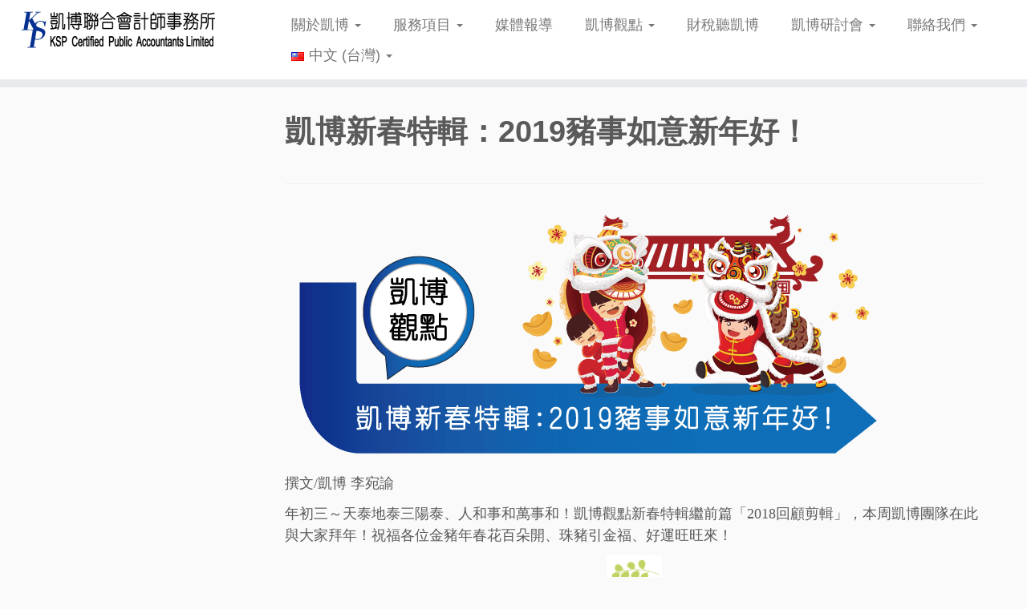

--- FILE ---
content_type: text/html; charset=UTF-8
request_url: https://www.kspcpa.com/%E5%87%B1%E5%8D%9A%E6%96%B0%E6%98%A5%E7%89%B9%E8%BC%AF%EF%BC%9A2019%E8%B1%AC%E4%BA%8B%E5%A6%82%E6%84%8F%E6%96%B0%E5%B9%B4%E5%A5%BD%EF%BC%81/
body_size: 84223
content:
<!DOCTYPE html>
<!--[if IE 7]>
<html class="ie ie7 no-js" lang="zh-TW">
<![endif]-->
<!--[if IE 8]>
<html class="ie ie8 no-js" lang="zh-TW">
<![endif]-->
<!--[if !(IE 7) | !(IE 8)  ]><!-->
<html class="no-js" lang="zh-TW">
<!--<![endif]-->
	<head>
		<meta charset="UTF-8" />
		<meta http-equiv="X-UA-Compatible" content="IE=EDGE" />
		<meta name="viewport" content="width=device-width, initial-scale=1.0" />
        <link rel="profile"  href="https://gmpg.org/xfn/11" />
		<link rel="pingback" href="https://www.kspcpa.com/xmlrpc.php" />
		<script>(function(html){html.className = html.className.replace(/\bno-js\b/,'js')})(document.documentElement);</script>
<meta name='robots' content='index, follow, max-image-preview:large, max-snippet:-1, max-video-preview:-1' />

	<!-- This site is optimized with the Yoast SEO plugin v18.4.1 - https://yoast.com/wordpress/plugins/seo/ -->
	<title>凱博新春特輯：2019豬事如意新年好！ - KSP凱博聯合會計師事務所-稅務、審計、專業顧問服務</title>
	<link rel="canonical" href="https://www.kspcpa.com/凱博新春特輯：2019豬事如意新年好！/" />
	<meta property="og:locale" content="zh_TW" />
	<meta property="og:type" content="article" />
	<meta property="og:title" content="凱博新春特輯：2019豬事如意新年好！ - KSP凱博聯合會計師事務所-稅務、審計、專業顧問服務" />
	<meta property="og:description" content="撰文/凱博 李宛諭 年初三～天泰地泰三陽泰、人和事和萬事和！凱博觀點新春特輯繼前篇「2018回顧剪輯」，本周凱 [&hellip;]" />
	<meta property="og:url" content="https://www.kspcpa.com/凱博新春特輯：2019豬事如意新年好！/" />
	<meta property="og:site_name" content="KSP凱博聯合會計師事務所-稅務、審計、專業顧問服務" />
	<meta property="article:publisher" content="https://www.facebook.com/kspcpa.com.tw" />
	<meta property="article:published_time" content="2019-02-01T10:26:05+00:00" />
	<meta property="article:modified_time" content="2020-06-20T07:33:08+00:00" />
	<meta property="og:image" content="https://www.kspcpa.com/wp-content/uploads/2019/02/jump-3039567_1920.jpg" />
	<meta property="og:image:width" content="1920" />
	<meta property="og:image:height" content="1280" />
	<meta property="og:image:type" content="image/jpeg" />
	<meta name="twitter:card" content="summary_large_image" />
	<meta name="twitter:label1" content="Written by" />
	<meta name="twitter:data1" content="KSPCPA" />
	<script type="application/ld+json" class="yoast-schema-graph">{"@context":"https://schema.org","@graph":[{"@type":"WebSite","@id":"https://www.kspcpa.com/#website","url":"https://www.kspcpa.com/","name":"KSP凱博聯合會計師事務所-稅務、審計、專業顧問服務","description":"","potentialAction":[{"@type":"SearchAction","target":{"@type":"EntryPoint","urlTemplate":"https://www.kspcpa.com/?s={search_term_string}"},"query-input":"required name=search_term_string"}],"inLanguage":"zh-TW"},{"@type":"ImageObject","@id":"https://www.kspcpa.com/%e5%87%b1%e5%8d%9a%e6%96%b0%e6%98%a5%e7%89%b9%e8%bc%af%ef%bc%9a2019%e8%b1%ac%e4%ba%8b%e5%a6%82%e6%84%8f%e6%96%b0%e5%b9%b4%e5%a5%bd%ef%bc%81/#primaryimage","inLanguage":"zh-TW","url":"https://www.kspcpa.com/wp-content/uploads/2019/02/jump-3039567_1920.jpg","contentUrl":"https://www.kspcpa.com/wp-content/uploads/2019/02/jump-3039567_1920.jpg","width":1920,"height":1280},{"@type":"WebPage","@id":"https://www.kspcpa.com/%e5%87%b1%e5%8d%9a%e6%96%b0%e6%98%a5%e7%89%b9%e8%bc%af%ef%bc%9a2019%e8%b1%ac%e4%ba%8b%e5%a6%82%e6%84%8f%e6%96%b0%e5%b9%b4%e5%a5%bd%ef%bc%81/#webpage","url":"https://www.kspcpa.com/%e5%87%b1%e5%8d%9a%e6%96%b0%e6%98%a5%e7%89%b9%e8%bc%af%ef%bc%9a2019%e8%b1%ac%e4%ba%8b%e5%a6%82%e6%84%8f%e6%96%b0%e5%b9%b4%e5%a5%bd%ef%bc%81/","name":"凱博新春特輯：2019豬事如意新年好！ - KSP凱博聯合會計師事務所-稅務、審計、專業顧問服務","isPartOf":{"@id":"https://www.kspcpa.com/#website"},"primaryImageOfPage":{"@id":"https://www.kspcpa.com/%e5%87%b1%e5%8d%9a%e6%96%b0%e6%98%a5%e7%89%b9%e8%bc%af%ef%bc%9a2019%e8%b1%ac%e4%ba%8b%e5%a6%82%e6%84%8f%e6%96%b0%e5%b9%b4%e5%a5%bd%ef%bc%81/#primaryimage"},"datePublished":"2019-02-01T10:26:05+00:00","dateModified":"2020-06-20T07:33:08+00:00","author":{"@id":"https://www.kspcpa.com/#/schema/person/4d08d47706a81f19e95c30a2ed9fc725"},"breadcrumb":{"@id":"https://www.kspcpa.com/%e5%87%b1%e5%8d%9a%e6%96%b0%e6%98%a5%e7%89%b9%e8%bc%af%ef%bc%9a2019%e8%b1%ac%e4%ba%8b%e5%a6%82%e6%84%8f%e6%96%b0%e5%b9%b4%e5%a5%bd%ef%bc%81/#breadcrumb"},"inLanguage":"zh-TW","potentialAction":[{"@type":"ReadAction","target":["https://www.kspcpa.com/%e5%87%b1%e5%8d%9a%e6%96%b0%e6%98%a5%e7%89%b9%e8%bc%af%ef%bc%9a2019%e8%b1%ac%e4%ba%8b%e5%a6%82%e6%84%8f%e6%96%b0%e5%b9%b4%e5%a5%bd%ef%bc%81/"]}]},{"@type":"BreadcrumbList","@id":"https://www.kspcpa.com/%e5%87%b1%e5%8d%9a%e6%96%b0%e6%98%a5%e7%89%b9%e8%bc%af%ef%bc%9a2019%e8%b1%ac%e4%ba%8b%e5%a6%82%e6%84%8f%e6%96%b0%e5%b9%b4%e5%a5%bd%ef%bc%81/#breadcrumb","itemListElement":[{"@type":"ListItem","position":1,"name":"首頁","item":"https://www.kspcpa.com/language/zh/"},{"@type":"ListItem","position":2,"name":"凱博新春特輯：2019豬事如意新年好！"}]},{"@type":"Person","@id":"https://www.kspcpa.com/#/schema/person/4d08d47706a81f19e95c30a2ed9fc725","name":"KSPCPA","image":{"@type":"ImageObject","@id":"https://www.kspcpa.com/#personlogo","inLanguage":"zh-TW","url":"https://secure.gravatar.com/avatar/4dce2f9498d76b14dece07f4938a7aba?s=96&d=mm&r=g","contentUrl":"https://secure.gravatar.com/avatar/4dce2f9498d76b14dece07f4938a7aba?s=96&d=mm&r=g","caption":"KSPCPA"},"url":"https://www.kspcpa.com/language/zh/author/randktw/"}]}</script>
	<!-- / Yoast SEO plugin. -->


<link rel='dns-prefetch' href='//www.googletagmanager.com' />
<link rel='dns-prefetch' href='//s.w.org' />
<link rel="alternate" type="application/rss+xml" title="訂閱《KSP凱博聯合會計師事務所-稅務、審計、專業顧問服務》&raquo; 資訊提供" href="https://www.kspcpa.com/language/zh/feed/" />
<link rel="alternate" type="application/rss+xml" title="訂閱《KSP凱博聯合會計師事務所-稅務、審計、專業顧問服務》&raquo; 留言的資訊提供" href="https://www.kspcpa.com/language/zh/comments/feed/" />
<link rel="alternate" type="application/rss+xml" title="訂閱《KSP凱博聯合會計師事務所-稅務、審計、專業顧問服務 》&raquo;〈凱博新春特輯：2019豬事如意新年好！〉留言的資訊提供" href="https://www.kspcpa.com/%e5%87%b1%e5%8d%9a%e6%96%b0%e6%98%a5%e7%89%b9%e8%bc%af%ef%bc%9a2019%e8%b1%ac%e4%ba%8b%e5%a6%82%e6%84%8f%e6%96%b0%e5%b9%b4%e5%a5%bd%ef%bc%81/feed/" />
<script type="text/javascript">
window._wpemojiSettings = {"baseUrl":"https:\/\/s.w.org\/images\/core\/emoji\/14.0.0\/72x72\/","ext":".png","svgUrl":"https:\/\/s.w.org\/images\/core\/emoji\/14.0.0\/svg\/","svgExt":".svg","source":{"concatemoji":"https:\/\/www.kspcpa.com\/wp-includes\/js\/wp-emoji-release.min.js?ver=6.0.11"}};
/*! This file is auto-generated */
!function(e,a,t){var n,r,o,i=a.createElement("canvas"),p=i.getContext&&i.getContext("2d");function s(e,t){var a=String.fromCharCode,e=(p.clearRect(0,0,i.width,i.height),p.fillText(a.apply(this,e),0,0),i.toDataURL());return p.clearRect(0,0,i.width,i.height),p.fillText(a.apply(this,t),0,0),e===i.toDataURL()}function c(e){var t=a.createElement("script");t.src=e,t.defer=t.type="text/javascript",a.getElementsByTagName("head")[0].appendChild(t)}for(o=Array("flag","emoji"),t.supports={everything:!0,everythingExceptFlag:!0},r=0;r<o.length;r++)t.supports[o[r]]=function(e){if(!p||!p.fillText)return!1;switch(p.textBaseline="top",p.font="600 32px Arial",e){case"flag":return s([127987,65039,8205,9895,65039],[127987,65039,8203,9895,65039])?!1:!s([55356,56826,55356,56819],[55356,56826,8203,55356,56819])&&!s([55356,57332,56128,56423,56128,56418,56128,56421,56128,56430,56128,56423,56128,56447],[55356,57332,8203,56128,56423,8203,56128,56418,8203,56128,56421,8203,56128,56430,8203,56128,56423,8203,56128,56447]);case"emoji":return!s([129777,127995,8205,129778,127999],[129777,127995,8203,129778,127999])}return!1}(o[r]),t.supports.everything=t.supports.everything&&t.supports[o[r]],"flag"!==o[r]&&(t.supports.everythingExceptFlag=t.supports.everythingExceptFlag&&t.supports[o[r]]);t.supports.everythingExceptFlag=t.supports.everythingExceptFlag&&!t.supports.flag,t.DOMReady=!1,t.readyCallback=function(){t.DOMReady=!0},t.supports.everything||(n=function(){t.readyCallback()},a.addEventListener?(a.addEventListener("DOMContentLoaded",n,!1),e.addEventListener("load",n,!1)):(e.attachEvent("onload",n),a.attachEvent("onreadystatechange",function(){"complete"===a.readyState&&t.readyCallback()})),(e=t.source||{}).concatemoji?c(e.concatemoji):e.wpemoji&&e.twemoji&&(c(e.twemoji),c(e.wpemoji)))}(window,document,window._wpemojiSettings);
</script>
<style type="text/css">
img.wp-smiley,
img.emoji {
	display: inline !important;
	border: none !important;
	box-shadow: none !important;
	height: 1em !important;
	width: 1em !important;
	margin: 0 0.07em !important;
	vertical-align: -0.1em !important;
	background: none !important;
	padding: 0 !important;
}
</style>
	<link rel='stylesheet' id='wp-block-library-css'  href='https://www.kspcpa.com/wp-includes/css/dist/block-library/style.min.css?ver=6.0.11' type='text/css' media='all' />
<style id='global-styles-inline-css' type='text/css'>
body{--wp--preset--color--black: #000000;--wp--preset--color--cyan-bluish-gray: #abb8c3;--wp--preset--color--white: #ffffff;--wp--preset--color--pale-pink: #f78da7;--wp--preset--color--vivid-red: #cf2e2e;--wp--preset--color--luminous-vivid-orange: #ff6900;--wp--preset--color--luminous-vivid-amber: #fcb900;--wp--preset--color--light-green-cyan: #7bdcb5;--wp--preset--color--vivid-green-cyan: #00d084;--wp--preset--color--pale-cyan-blue: #8ed1fc;--wp--preset--color--vivid-cyan-blue: #0693e3;--wp--preset--color--vivid-purple: #9b51e0;--wp--preset--gradient--vivid-cyan-blue-to-vivid-purple: linear-gradient(135deg,rgba(6,147,227,1) 0%,rgb(155,81,224) 100%);--wp--preset--gradient--light-green-cyan-to-vivid-green-cyan: linear-gradient(135deg,rgb(122,220,180) 0%,rgb(0,208,130) 100%);--wp--preset--gradient--luminous-vivid-amber-to-luminous-vivid-orange: linear-gradient(135deg,rgba(252,185,0,1) 0%,rgba(255,105,0,1) 100%);--wp--preset--gradient--luminous-vivid-orange-to-vivid-red: linear-gradient(135deg,rgba(255,105,0,1) 0%,rgb(207,46,46) 100%);--wp--preset--gradient--very-light-gray-to-cyan-bluish-gray: linear-gradient(135deg,rgb(238,238,238) 0%,rgb(169,184,195) 100%);--wp--preset--gradient--cool-to-warm-spectrum: linear-gradient(135deg,rgb(74,234,220) 0%,rgb(151,120,209) 20%,rgb(207,42,186) 40%,rgb(238,44,130) 60%,rgb(251,105,98) 80%,rgb(254,248,76) 100%);--wp--preset--gradient--blush-light-purple: linear-gradient(135deg,rgb(255,206,236) 0%,rgb(152,150,240) 100%);--wp--preset--gradient--blush-bordeaux: linear-gradient(135deg,rgb(254,205,165) 0%,rgb(254,45,45) 50%,rgb(107,0,62) 100%);--wp--preset--gradient--luminous-dusk: linear-gradient(135deg,rgb(255,203,112) 0%,rgb(199,81,192) 50%,rgb(65,88,208) 100%);--wp--preset--gradient--pale-ocean: linear-gradient(135deg,rgb(255,245,203) 0%,rgb(182,227,212) 50%,rgb(51,167,181) 100%);--wp--preset--gradient--electric-grass: linear-gradient(135deg,rgb(202,248,128) 0%,rgb(113,206,126) 100%);--wp--preset--gradient--midnight: linear-gradient(135deg,rgb(2,3,129) 0%,rgb(40,116,252) 100%);--wp--preset--duotone--dark-grayscale: url('#wp-duotone-dark-grayscale');--wp--preset--duotone--grayscale: url('#wp-duotone-grayscale');--wp--preset--duotone--purple-yellow: url('#wp-duotone-purple-yellow');--wp--preset--duotone--blue-red: url('#wp-duotone-blue-red');--wp--preset--duotone--midnight: url('#wp-duotone-midnight');--wp--preset--duotone--magenta-yellow: url('#wp-duotone-magenta-yellow');--wp--preset--duotone--purple-green: url('#wp-duotone-purple-green');--wp--preset--duotone--blue-orange: url('#wp-duotone-blue-orange');--wp--preset--font-size--small: 13px;--wp--preset--font-size--medium: 20px;--wp--preset--font-size--large: 36px;--wp--preset--font-size--x-large: 42px;}.has-black-color{color: var(--wp--preset--color--black) !important;}.has-cyan-bluish-gray-color{color: var(--wp--preset--color--cyan-bluish-gray) !important;}.has-white-color{color: var(--wp--preset--color--white) !important;}.has-pale-pink-color{color: var(--wp--preset--color--pale-pink) !important;}.has-vivid-red-color{color: var(--wp--preset--color--vivid-red) !important;}.has-luminous-vivid-orange-color{color: var(--wp--preset--color--luminous-vivid-orange) !important;}.has-luminous-vivid-amber-color{color: var(--wp--preset--color--luminous-vivid-amber) !important;}.has-light-green-cyan-color{color: var(--wp--preset--color--light-green-cyan) !important;}.has-vivid-green-cyan-color{color: var(--wp--preset--color--vivid-green-cyan) !important;}.has-pale-cyan-blue-color{color: var(--wp--preset--color--pale-cyan-blue) !important;}.has-vivid-cyan-blue-color{color: var(--wp--preset--color--vivid-cyan-blue) !important;}.has-vivid-purple-color{color: var(--wp--preset--color--vivid-purple) !important;}.has-black-background-color{background-color: var(--wp--preset--color--black) !important;}.has-cyan-bluish-gray-background-color{background-color: var(--wp--preset--color--cyan-bluish-gray) !important;}.has-white-background-color{background-color: var(--wp--preset--color--white) !important;}.has-pale-pink-background-color{background-color: var(--wp--preset--color--pale-pink) !important;}.has-vivid-red-background-color{background-color: var(--wp--preset--color--vivid-red) !important;}.has-luminous-vivid-orange-background-color{background-color: var(--wp--preset--color--luminous-vivid-orange) !important;}.has-luminous-vivid-amber-background-color{background-color: var(--wp--preset--color--luminous-vivid-amber) !important;}.has-light-green-cyan-background-color{background-color: var(--wp--preset--color--light-green-cyan) !important;}.has-vivid-green-cyan-background-color{background-color: var(--wp--preset--color--vivid-green-cyan) !important;}.has-pale-cyan-blue-background-color{background-color: var(--wp--preset--color--pale-cyan-blue) !important;}.has-vivid-cyan-blue-background-color{background-color: var(--wp--preset--color--vivid-cyan-blue) !important;}.has-vivid-purple-background-color{background-color: var(--wp--preset--color--vivid-purple) !important;}.has-black-border-color{border-color: var(--wp--preset--color--black) !important;}.has-cyan-bluish-gray-border-color{border-color: var(--wp--preset--color--cyan-bluish-gray) !important;}.has-white-border-color{border-color: var(--wp--preset--color--white) !important;}.has-pale-pink-border-color{border-color: var(--wp--preset--color--pale-pink) !important;}.has-vivid-red-border-color{border-color: var(--wp--preset--color--vivid-red) !important;}.has-luminous-vivid-orange-border-color{border-color: var(--wp--preset--color--luminous-vivid-orange) !important;}.has-luminous-vivid-amber-border-color{border-color: var(--wp--preset--color--luminous-vivid-amber) !important;}.has-light-green-cyan-border-color{border-color: var(--wp--preset--color--light-green-cyan) !important;}.has-vivid-green-cyan-border-color{border-color: var(--wp--preset--color--vivid-green-cyan) !important;}.has-pale-cyan-blue-border-color{border-color: var(--wp--preset--color--pale-cyan-blue) !important;}.has-vivid-cyan-blue-border-color{border-color: var(--wp--preset--color--vivid-cyan-blue) !important;}.has-vivid-purple-border-color{border-color: var(--wp--preset--color--vivid-purple) !important;}.has-vivid-cyan-blue-to-vivid-purple-gradient-background{background: var(--wp--preset--gradient--vivid-cyan-blue-to-vivid-purple) !important;}.has-light-green-cyan-to-vivid-green-cyan-gradient-background{background: var(--wp--preset--gradient--light-green-cyan-to-vivid-green-cyan) !important;}.has-luminous-vivid-amber-to-luminous-vivid-orange-gradient-background{background: var(--wp--preset--gradient--luminous-vivid-amber-to-luminous-vivid-orange) !important;}.has-luminous-vivid-orange-to-vivid-red-gradient-background{background: var(--wp--preset--gradient--luminous-vivid-orange-to-vivid-red) !important;}.has-very-light-gray-to-cyan-bluish-gray-gradient-background{background: var(--wp--preset--gradient--very-light-gray-to-cyan-bluish-gray) !important;}.has-cool-to-warm-spectrum-gradient-background{background: var(--wp--preset--gradient--cool-to-warm-spectrum) !important;}.has-blush-light-purple-gradient-background{background: var(--wp--preset--gradient--blush-light-purple) !important;}.has-blush-bordeaux-gradient-background{background: var(--wp--preset--gradient--blush-bordeaux) !important;}.has-luminous-dusk-gradient-background{background: var(--wp--preset--gradient--luminous-dusk) !important;}.has-pale-ocean-gradient-background{background: var(--wp--preset--gradient--pale-ocean) !important;}.has-electric-grass-gradient-background{background: var(--wp--preset--gradient--electric-grass) !important;}.has-midnight-gradient-background{background: var(--wp--preset--gradient--midnight) !important;}.has-small-font-size{font-size: var(--wp--preset--font-size--small) !important;}.has-medium-font-size{font-size: var(--wp--preset--font-size--medium) !important;}.has-large-font-size{font-size: var(--wp--preset--font-size--large) !important;}.has-x-large-font-size{font-size: var(--wp--preset--font-size--x-large) !important;}
</style>
<link rel='stylesheet' id='dashicons-css'  href='https://www.kspcpa.com/wp-includes/css/dashicons.min.css?ver=6.0.11' type='text/css' media='all' />
<link rel='stylesheet' id='admin-bar-css'  href='https://www.kspcpa.com/wp-includes/css/admin-bar.min.css?ver=6.0.11' type='text/css' media='all' />
<style id='admin-bar-inline-css' type='text/css'>

    /* Hide CanvasJS credits for P404 charts specifically */
    #p404RedirectChart .canvasjs-chart-credit {
        display: none !important;
    }
    
    #p404RedirectChart canvas {
        border-radius: 6px;
    }

    .p404-redirect-adminbar-weekly-title {
        font-weight: bold;
        font-size: 14px;
        color: #fff;
        margin-bottom: 6px;
    }

    #wpadminbar #wp-admin-bar-p404_free_top_button .ab-icon:before {
        content: "\f103";
        color: #dc3545;
        top: 3px;
    }
    
    #wp-admin-bar-p404_free_top_button .ab-item {
        min-width: 80px !important;
        padding: 0px !important;
    }
    
    /* Ensure proper positioning and z-index for P404 dropdown */
    .p404-redirect-adminbar-dropdown-wrap { 
        min-width: 0; 
        padding: 0;
        position: static !important;
    }
    
    #wpadminbar #wp-admin-bar-p404_free_top_button_dropdown {
        position: static !important;
    }
    
    #wpadminbar #wp-admin-bar-p404_free_top_button_dropdown .ab-item {
        padding: 0 !important;
        margin: 0 !important;
    }
    
    .p404-redirect-dropdown-container {
        min-width: 340px;
        padding: 18px 18px 12px 18px;
        background: #23282d !important;
        color: #fff;
        border-radius: 12px;
        box-shadow: 0 8px 32px rgba(0,0,0,0.25);
        margin-top: 10px;
        position: relative !important;
        z-index: 999999 !important;
        display: block !important;
        border: 1px solid #444;
    }
    
    /* Ensure P404 dropdown appears on hover */
    #wpadminbar #wp-admin-bar-p404_free_top_button .p404-redirect-dropdown-container { 
        display: none !important;
    }
    
    #wpadminbar #wp-admin-bar-p404_free_top_button:hover .p404-redirect-dropdown-container { 
        display: block !important;
    }
    
    #wpadminbar #wp-admin-bar-p404_free_top_button:hover #wp-admin-bar-p404_free_top_button_dropdown .p404-redirect-dropdown-container {
        display: block !important;
    }
    
    .p404-redirect-card {
        background: #2c3338;
        border-radius: 8px;
        padding: 18px 18px 12px 18px;
        box-shadow: 0 2px 8px rgba(0,0,0,0.07);
        display: flex;
        flex-direction: column;
        align-items: flex-start;
        border: 1px solid #444;
    }
    
    .p404-redirect-btn {
        display: inline-block;
        background: #dc3545;
        color: #fff !important;
        font-weight: bold;
        padding: 5px 22px;
        border-radius: 8px;
        text-decoration: none;
        font-size: 17px;
        transition: background 0.2s, box-shadow 0.2s;
        margin-top: 8px;
        box-shadow: 0 2px 8px rgba(220,53,69,0.15);
        text-align: center;
        line-height: 1.6;
    }
    
    .p404-redirect-btn:hover {
        background: #c82333;
        color: #fff !important;
        box-shadow: 0 4px 16px rgba(220,53,69,0.25);
    }
    
    /* Prevent conflicts with other admin bar dropdowns */
    #wpadminbar .ab-top-menu > li:hover > .ab-item,
    #wpadminbar .ab-top-menu > li.hover > .ab-item {
        z-index: auto;
    }
    
    #wpadminbar #wp-admin-bar-p404_free_top_button:hover > .ab-item {
        z-index: 999998 !important;
    }
    
</style>
<link rel='stylesheet' id='cfblbcss-css'  href='https://www.kspcpa.com/wp-content/plugins/cardoza-facebook-like-box/cardozafacebook.css?ver=6.0.11' type='text/css' media='all' />
<link rel='stylesheet' id='contact-form-7-css'  href='https://www.kspcpa.com/wp-content/plugins/contact-form-7/includes/css/styles.css?ver=5.5.6' type='text/css' media='all' />
<link rel='stylesheet' id='customizr-fa-css'  href='https://www.kspcpa.com/wp-content/themes/customizr/assets/shared/fonts/fa/css/fontawesome-all.min.css?ver=4.4.24' type='text/css' media='all' />
<link rel='stylesheet' id='customizr-common-css'  href='https://www.kspcpa.com/wp-content/themes/customizr/inc/assets/css/tc_common.min.css?ver=4.4.24' type='text/css' media='all' />
<link rel='stylesheet' id='customizr-skin-css'  href='https://www.kspcpa.com/wp-content/themes/customizr/inc/assets/css/grey.min.css?ver=4.4.24' type='text/css' media='all' />
<style id='customizr-skin-inline-css' type='text/css'>

            body,.navbar .nav>li>a {
              font-size : 18px;
              line-height : 1.6em;
            }
table { border-collapse: separate; }
                           body table { border-collapse: collapse; }
                          
.social-links .social-icon:before { content: none } 
header.tc-header {border-top: none;}

.tc-no-sticky-header .tc-header, .tc-sticky-header .tc-header {
  					z-index:300
  				}

          .comments-link .tc-comment-bubble {
            color: #0057db;
            border: 2px solid #0057db;
          }
          .comments-link .tc-comment-bubble:before {
            border-color: #0057db;
          }
        
.tc-slider-loader-wrapper{ display:none }
html.js .tc-slider-loader-wrapper { display: block }.no-csstransforms3d .tc-slider-loader-wrapper .tc-img-gif-loader {
                                                background: url('https://www.kspcpa.com/wp-content/themes/customizr/assets/front/img/slider-loader.gif') no-repeat center center;
                                         }.tc-slider-loader-wrapper .tc-css-loader > div { border-color:#5A5A5A; }

      .carousel .czr-item {
        line-height: 750px;
        min-height:750px;
        max-height:750px;
      }
      .tc-slider-loader-wrapper {
        line-height: 750px;
        height:750px;
      }
      .carousel .tc-slider-controls {
        line-height: 750px;
        max-height:750px;
      }

        @media (max-width: 1200px) {
          .carousel .czr-item {
            line-height: 577.5px;
            max-height:577.5px;
            min-height:577.5px;
          }
          .czr-item .carousel-caption {
            max-height: 502.5px;
            overflow: hidden;
          }
          .carousel .tc-slider-loader-wrapper {
            line-height: 577.5px;
            height:577.5px;
          }
        }

        @media (max-width: 979px) {
          .carousel .czr-item {
            line-height: 463.5px;
            max-height:463.5px;
            min-height:463.5px;
          }
          .czr-item .carousel-caption {
            max-height: 388.5px;
            overflow: hidden;
          }
          .carousel .tc-slider-loader-wrapper {
            line-height: 463.5px;
            height:463.5px;
          }
        }

        @media (max-width: 480px) {
          .carousel .czr-item {
            line-height: 285px;
            max-height:285px;
            min-height:285px;
          }
          .czr-item .carousel-caption {
            max-height: 210px;
            overflow: hidden;
          }
          .carousel .tc-slider-loader-wrapper {
            line-height: 285px;
            height:285px;
          }
        }

        @media (max-width: 320px) {
          .carousel .czr-item {
            line-height: 210px;
            max-height:210px;
            min-height:210px;
          }
          .czr-item .carousel-caption {
            max-height: 135px;
            overflow: hidden;
          }
          .carousel .tc-slider-loader-wrapper {
            line-height: 210px;
            height:210px;
          }
        }

#tc-push-footer { display: none; visibility: hidden; }
         .tc-sticky-footer #tc-push-footer.sticky-footer-enabled { display: block; }
        

</style>
<link rel='stylesheet' id='customizr-style-css'  href='https://www.kspcpa.com/wp-content/themes/customizr/style.css?ver=4.4.24' type='text/css' media='all' />
<link rel='stylesheet' id='fancyboxcss-css'  href='https://www.kspcpa.com/wp-content/themes/customizr/assets/front/js/libs/fancybox/jquery.fancybox-1.3.4.min.css?ver=6.0.11' type='text/css' media='all' />
<script type='text/javascript' src='https://www.kspcpa.com/wp-includes/js/jquery/jquery.min.js?ver=3.6.0' id='jquery-core-js'></script>
<script type='text/javascript' src='https://www.kspcpa.com/wp-includes/js/jquery/jquery-migrate.min.js?ver=3.3.2' id='jquery-migrate-js'></script>
<script type='text/javascript' src='https://www.kspcpa.com/wp-content/plugins/cardoza-facebook-like-box/cardozafacebook.js?ver=6.0.11' id='cfblbjs-js'></script>
<script type='text/javascript' src='https://www.kspcpa.com/wp-content/themes/customizr/assets/front/js/libs/modernizr.min.js?ver=4.4.24' id='modernizr-js'></script>
<script type='text/javascript' src='https://www.kspcpa.com/wp-content/themes/customizr/assets/front/js/libs/fancybox/jquery.fancybox-1.3.4.min.js?ver=4.4.24' id='tc-fancybox-js'></script>
<script type='text/javascript' src='https://www.kspcpa.com/wp-includes/js/underscore.min.js?ver=1.13.3' id='underscore-js'></script>
<script type='text/javascript' id='tc-scripts-js-extra'>
/* <![CDATA[ */
var TCParams = {"_disabled":[],"FancyBoxState":"1","FancyBoxAutoscale":"1","SliderName":"","SliderDelay":"","SliderHover":"1","centerSliderImg":"","SmoothScroll":{"Enabled":true,"Options":{"touchpadSupport":false}},"anchorSmoothScroll":"easeOutExpo","anchorSmoothScrollExclude":{"simple":["[class*=edd]",".tc-carousel-control",".carousel-control","[data-toggle=\"modal\"]","[data-toggle=\"dropdown\"]","[data-toggle=\"tooltip\"]","[data-toggle=\"popover\"]","[data-toggle=\"collapse\"]","[data-toggle=\"tab\"]","[data-toggle=\"pill\"]","[class*=upme]","[class*=um-]"],"deep":{"classes":[],"ids":[]}},"ReorderBlocks":"1","centerAllImg":"","HasComments":"","LeftSidebarClass":".span3.left.tc-sidebar","RightSidebarClass":".span3.right.tc-sidebar","LoadModernizr":"1","stickyCustomOffset":{"_initial":0,"_scrolling":0,"options":{"_static":true,"_element":""}},"stickyHeader":"1","dropdowntoViewport":"","timerOnScrollAllBrowsers":"1","extLinksStyle":"","extLinksTargetExt":"1","extLinksSkipSelectors":{"classes":["btn","button"],"ids":[]},"dropcapEnabled":"","dropcapWhere":{"post":"","page":""},"dropcapMinWords":"50","dropcapSkipSelectors":{"tags":["IMG","IFRAME","H1","H2","H3","H4","H5","H6","BLOCKQUOTE","UL","OL"],"classes":["btn","tc-placeholder-wrap"],"id":[]},"imgSmartLoadEnabled":"","imgSmartLoadOpts":{"parentSelectors":[".article-container",".__before_main_wrapper",".widget-front"],"opts":{"excludeImg":[".tc-holder-img"]}},"imgSmartLoadsForSliders":"","goldenRatio":"1.618","gridGoldenRatioLimit":"400","isSecondMenuEnabled":"","secondMenuRespSet":"display-in-header","isParallaxOn":"1","parallaxRatio":"0.55","pluginCompats":[],"adminAjaxUrl":"https:\/\/www.kspcpa.com\/wp-admin\/admin-ajax.php","ajaxUrl":"https:\/\/www.kspcpa.com\/language\/zh\/?czrajax=1","frontNonce":{"id":"CZRFrontNonce","handle":"007f24410b"},"isDevMode":"","isModernStyle":"","i18n":{"Permanently dismiss":"Permanently dismiss"},"version":"4.4.24","frontNotifications":{"styleSwitcher":{"enabled":false,"content":"","dismissAction":"dismiss_style_switcher_note_front","ajaxUrl":"https:\/\/www.kspcpa.com\/wp-admin\/admin-ajax.php"}}};
/* ]]> */
</script>
<script type='text/javascript' src='https://www.kspcpa.com/wp-content/themes/customizr/inc/assets/js/tc-scripts.min.js?ver=4.4.24' id='tc-scripts-js'></script>

<!-- Google tag (gtag.js) snippet added by Site Kit -->
<!-- Google Analytics snippet added by Site Kit -->
<script type='text/javascript' src='https://www.googletagmanager.com/gtag/js?id=GT-MR8GZXG' id='google_gtagjs-js' async></script>
<script type='text/javascript' id='google_gtagjs-js-after'>
window.dataLayer = window.dataLayer || [];function gtag(){dataLayer.push(arguments);}
gtag("set","linker",{"domains":["www.kspcpa.com"]});
gtag("js", new Date());
gtag("set", "developer_id.dZTNiMT", true);
gtag("config", "GT-MR8GZXG");
</script>
<link rel="https://api.w.org/" href="https://www.kspcpa.com/wp-json/" /><link rel="alternate" type="application/json" href="https://www.kspcpa.com/wp-json/wp/v2/posts/4523" /><link rel="EditURI" type="application/rsd+xml" title="RSD" href="https://www.kspcpa.com/xmlrpc.php?rsd" />
<link rel="wlwmanifest" type="application/wlwmanifest+xml" href="https://www.kspcpa.com/wp-includes/wlwmanifest.xml" /> 
<meta name="generator" content="WordPress 6.0.11" />
<link rel='shortlink' href='https://www.kspcpa.com/?p=4523' />
<link rel="alternate" type="application/json+oembed" href="https://www.kspcpa.com/wp-json/oembed/1.0/embed?url=https%3A%2F%2Fwww.kspcpa.com%2F%25e5%2587%25b1%25e5%258d%259a%25e6%2596%25b0%25e6%2598%25a5%25e7%2589%25b9%25e8%25bc%25af%25ef%25bc%259a2019%25e8%25b1%25ac%25e4%25ba%258b%25e5%25a6%2582%25e6%2584%258f%25e6%2596%25b0%25e5%25b9%25b4%25e5%25a5%25bd%25ef%25bc%2581%2F" />
<link rel="alternate" type="text/xml+oembed" href="https://www.kspcpa.com/wp-json/oembed/1.0/embed?url=https%3A%2F%2Fwww.kspcpa.com%2F%25e5%2587%25b1%25e5%258d%259a%25e6%2596%25b0%25e6%2598%25a5%25e7%2589%25b9%25e8%25bc%25af%25ef%25bc%259a2019%25e8%25b1%25ac%25e4%25ba%258b%25e5%25a6%2582%25e6%2584%258f%25e6%2596%25b0%25e5%25b9%25b4%25e5%25a5%25bd%25ef%25bc%2581%2F&#038;format=xml" />
<meta name="generator" content="Site Kit by Google 1.170.0" /><!-- Markup (JSON-LD) structured in schema.org ver.4.8.1 START -->
<script type="application/ld+json">
{
    "@context": "https://schema.org",
    "@type": "BreadcrumbList",
    "itemListElement": [
        {
            "@type": "ListItem",
            "position": 1,
            "item": {
                "@id": "https://www.kspcpa.com",
                "name": "首頁"
            }
        },
        {
            "@type": "ListItem",
            "position": 2,
            "item": {
                "@id": "https://www.kspcpa.com/category/%e5%87%b1%e5%8d%9a%e8%a7%80%e9%bb%9e/",
                "name": "凱博觀點"
            }
        },
        {
            "@type": "ListItem",
            "position": 3,
            "item": {
                "@id": "https://www.kspcpa.com/%E5%87%B1%E5%8D%9A%E6%96%B0%E6%98%A5%E7%89%B9%E8%BC%AF%EF%BC%9A2019%E8%B1%AC%E4%BA%8B%E5%A6%82%E6%84%8F%E6%96%B0%E5%B9%B4%E5%A5%BD%EF%BC%81/",
                "name": "凱博新春特輯：2019豬事如意新年好！"
            }
        }
    ]
}
</script>
<script type="application/ld+json">
{
    "@context": "https://schema.org",
    "@type": "LocalBusiness",
    "name": "凱博聯合會計師事務所",
    "image": "https://www.kspcpa.com/?cat=126&amp;lang=zh",
    "url": "https://www.kspcpa.com",
    "telephone": "+886-2-2772-3111",
    "address": {
        "@type": "PostalAddress",
        "streetAddress": "忠孝東路4段142號5樓之5",
        "addressLocality": "台北市大安區",
        "postalCode": "106429",
        "addressCountry": "TW"
    },
    "priceRange": "$$$"
}
</script>
<script type="application/ld+json">
{
    "@context": "https://schema.org",
    "@type": "Article",
    "mainEntityOfPage": {
        "@type": "WebPage",
        "@id": "https://www.kspcpa.com/%e5%87%b1%e5%8d%9a%e6%96%b0%e6%98%a5%e7%89%b9%e8%bc%af%ef%bc%9a2019%e8%b1%ac%e4%ba%8b%e5%a6%82%e6%84%8f%e6%96%b0%e5%b9%b4%e5%a5%bd%ef%bc%81/"
    },
    "headline": "凱博新春特輯：2019豬事如意新年好！",
    "datePublished": "2019-02-01T18:26:05+0800",
    "dateModified": "2020-06-20T15:33:08+0800",
    "author": {
        "@type": "Person",
        "name": "KSPCPA"
    },
    "description": "                            撰文/凱博 李宛諭                年初三～天泰地泰三陽泰、人和事和萬事和！凱博觀點新春特輯繼前篇「2018回顧剪輯」，本周凱博團隊在此與大家拜年！祝",
    "image": {
        "@type": "ImageObject",
        "url": "https://www.kspcpa.com/wp-content/uploads/2019/02/jump-3039567_1920.jpg",
        "width": 1920,
        "height": 1280
    }
}
</script>
<!-- Markup (JSON-LD) structured in schema.org END -->
<meta name="google-site-verification" content="nJ57DcQ1ukzu5AebOqiXcXDpSwMtv2xYdMUNwOg3h3g"><link rel="icon" href="https://www.kspcpa.com/wp-content/uploads/2017/12/cropped-KSPLOGO-150x150.jpg" sizes="32x32" />
<link rel="icon" href="https://www.kspcpa.com/wp-content/uploads/2017/12/cropped-KSPLOGO-300x300.jpg" sizes="192x192" />
<link rel="apple-touch-icon" href="https://www.kspcpa.com/wp-content/uploads/2017/12/cropped-KSPLOGO-300x300.jpg" />
<meta name="msapplication-TileImage" content="https://www.kspcpa.com/wp-content/uploads/2017/12/cropped-KSPLOGO-300x300.jpg" />
		<style type="text/css" id="wp-custom-css">
			/*
function custum_fontfamily($initArray){
   $initArray['font_formats'] = "微軟正黑;微软雅黑='微软雅黑';宋体='宋体';黑体='黑体';仿宋='仿宋';楷体='楷体';隶书='隶书';幼圆='幼圆';";
   return $initArray;
}
add_filter('tiny_mce_before_init', 'custum_fontfamily');

Use this field to test small chunks of CSS code. For important CSS customizations, it is recommended to modify the style.css file of a child theme.
http//codex.wordpress.org/Child_Themes

*/		</style>
			</head>
	
	<body class="post-template-default single single-post postid-4523 single-format-standard wp-embed-responsive tc-fade-hover-links tc-l-sidebar skin-grey customizr-4-4-24 tc-sticky-header sticky-disabled tc-transparent-on-scroll no-navbar tc-regular-menu elementor-default elementor-kit-13019 tc-sticky-footer" >
    <svg xmlns="http://www.w3.org/2000/svg" viewBox="0 0 0 0" width="0" height="0" focusable="false" role="none" style="visibility: hidden; position: absolute; left: -9999px; overflow: hidden;" ><defs><filter id="wp-duotone-dark-grayscale"><feColorMatrix color-interpolation-filters="sRGB" type="matrix" values=" .299 .587 .114 0 0 .299 .587 .114 0 0 .299 .587 .114 0 0 .299 .587 .114 0 0 " /><feComponentTransfer color-interpolation-filters="sRGB" ><feFuncR type="table" tableValues="0 0.49803921568627" /><feFuncG type="table" tableValues="0 0.49803921568627" /><feFuncB type="table" tableValues="0 0.49803921568627" /><feFuncA type="table" tableValues="1 1" /></feComponentTransfer><feComposite in2="SourceGraphic" operator="in" /></filter></defs></svg><svg xmlns="http://www.w3.org/2000/svg" viewBox="0 0 0 0" width="0" height="0" focusable="false" role="none" style="visibility: hidden; position: absolute; left: -9999px; overflow: hidden;" ><defs><filter id="wp-duotone-grayscale"><feColorMatrix color-interpolation-filters="sRGB" type="matrix" values=" .299 .587 .114 0 0 .299 .587 .114 0 0 .299 .587 .114 0 0 .299 .587 .114 0 0 " /><feComponentTransfer color-interpolation-filters="sRGB" ><feFuncR type="table" tableValues="0 1" /><feFuncG type="table" tableValues="0 1" /><feFuncB type="table" tableValues="0 1" /><feFuncA type="table" tableValues="1 1" /></feComponentTransfer><feComposite in2="SourceGraphic" operator="in" /></filter></defs></svg><svg xmlns="http://www.w3.org/2000/svg" viewBox="0 0 0 0" width="0" height="0" focusable="false" role="none" style="visibility: hidden; position: absolute; left: -9999px; overflow: hidden;" ><defs><filter id="wp-duotone-purple-yellow"><feColorMatrix color-interpolation-filters="sRGB" type="matrix" values=" .299 .587 .114 0 0 .299 .587 .114 0 0 .299 .587 .114 0 0 .299 .587 .114 0 0 " /><feComponentTransfer color-interpolation-filters="sRGB" ><feFuncR type="table" tableValues="0.54901960784314 0.98823529411765" /><feFuncG type="table" tableValues="0 1" /><feFuncB type="table" tableValues="0.71764705882353 0.25490196078431" /><feFuncA type="table" tableValues="1 1" /></feComponentTransfer><feComposite in2="SourceGraphic" operator="in" /></filter></defs></svg><svg xmlns="http://www.w3.org/2000/svg" viewBox="0 0 0 0" width="0" height="0" focusable="false" role="none" style="visibility: hidden; position: absolute; left: -9999px; overflow: hidden;" ><defs><filter id="wp-duotone-blue-red"><feColorMatrix color-interpolation-filters="sRGB" type="matrix" values=" .299 .587 .114 0 0 .299 .587 .114 0 0 .299 .587 .114 0 0 .299 .587 .114 0 0 " /><feComponentTransfer color-interpolation-filters="sRGB" ><feFuncR type="table" tableValues="0 1" /><feFuncG type="table" tableValues="0 0.27843137254902" /><feFuncB type="table" tableValues="0.5921568627451 0.27843137254902" /><feFuncA type="table" tableValues="1 1" /></feComponentTransfer><feComposite in2="SourceGraphic" operator="in" /></filter></defs></svg><svg xmlns="http://www.w3.org/2000/svg" viewBox="0 0 0 0" width="0" height="0" focusable="false" role="none" style="visibility: hidden; position: absolute; left: -9999px; overflow: hidden;" ><defs><filter id="wp-duotone-midnight"><feColorMatrix color-interpolation-filters="sRGB" type="matrix" values=" .299 .587 .114 0 0 .299 .587 .114 0 0 .299 .587 .114 0 0 .299 .587 .114 0 0 " /><feComponentTransfer color-interpolation-filters="sRGB" ><feFuncR type="table" tableValues="0 0" /><feFuncG type="table" tableValues="0 0.64705882352941" /><feFuncB type="table" tableValues="0 1" /><feFuncA type="table" tableValues="1 1" /></feComponentTransfer><feComposite in2="SourceGraphic" operator="in" /></filter></defs></svg><svg xmlns="http://www.w3.org/2000/svg" viewBox="0 0 0 0" width="0" height="0" focusable="false" role="none" style="visibility: hidden; position: absolute; left: -9999px; overflow: hidden;" ><defs><filter id="wp-duotone-magenta-yellow"><feColorMatrix color-interpolation-filters="sRGB" type="matrix" values=" .299 .587 .114 0 0 .299 .587 .114 0 0 .299 .587 .114 0 0 .299 .587 .114 0 0 " /><feComponentTransfer color-interpolation-filters="sRGB" ><feFuncR type="table" tableValues="0.78039215686275 1" /><feFuncG type="table" tableValues="0 0.94901960784314" /><feFuncB type="table" tableValues="0.35294117647059 0.47058823529412" /><feFuncA type="table" tableValues="1 1" /></feComponentTransfer><feComposite in2="SourceGraphic" operator="in" /></filter></defs></svg><svg xmlns="http://www.w3.org/2000/svg" viewBox="0 0 0 0" width="0" height="0" focusable="false" role="none" style="visibility: hidden; position: absolute; left: -9999px; overflow: hidden;" ><defs><filter id="wp-duotone-purple-green"><feColorMatrix color-interpolation-filters="sRGB" type="matrix" values=" .299 .587 .114 0 0 .299 .587 .114 0 0 .299 .587 .114 0 0 .299 .587 .114 0 0 " /><feComponentTransfer color-interpolation-filters="sRGB" ><feFuncR type="table" tableValues="0.65098039215686 0.40392156862745" /><feFuncG type="table" tableValues="0 1" /><feFuncB type="table" tableValues="0.44705882352941 0.4" /><feFuncA type="table" tableValues="1 1" /></feComponentTransfer><feComposite in2="SourceGraphic" operator="in" /></filter></defs></svg><svg xmlns="http://www.w3.org/2000/svg" viewBox="0 0 0 0" width="0" height="0" focusable="false" role="none" style="visibility: hidden; position: absolute; left: -9999px; overflow: hidden;" ><defs><filter id="wp-duotone-blue-orange"><feColorMatrix color-interpolation-filters="sRGB" type="matrix" values=" .299 .587 .114 0 0 .299 .587 .114 0 0 .299 .587 .114 0 0 .299 .587 .114 0 0 " /><feComponentTransfer color-interpolation-filters="sRGB" ><feFuncR type="table" tableValues="0.098039215686275 1" /><feFuncG type="table" tableValues="0 0.66274509803922" /><feFuncB type="table" tableValues="0.84705882352941 0.41960784313725" /><feFuncA type="table" tableValues="1 1" /></feComponentTransfer><feComposite in2="SourceGraphic" operator="in" /></filter></defs></svg>        <a class="screen-reader-text skip-link" href="#content">Skip to content</a>
        
    <div id="tc-page-wrap" class="">

  		
  	   	<header class="tc-header clearfix row-fluid tc-tagline-off tc-title-logo-on  tc-shrink-off tc-menu-on logo-left tc-second-menu-display-in-header-when-mobile">
  			
        <div class="brand span3 pull-left">
        <a class="site-logo" href="https://www.kspcpa.com/language/zh/" aria-label="KSP凱博聯合會計師事務所-稅務、審計、專業顧問服務 | "><img src="https://www.kspcpa.com/wp-content/uploads/2019/02/cropped-ai.png" alt="Back Home" width="500" height="106" style="max-width:250px;max-height:100px"  class=" attachment-4492"/></a>        </div> <!-- brand span3 -->

              	<div class="navbar-wrapper clearfix span9 tc-submenu-move tc-open-on-hover pull-menu-right">
        	<div class="navbar resp">
          		<div class="navbar-inner" role="navigation">
            		<div class="row-fluid">
              		<div class="nav-collapse collapse tc-hover-menu-wrapper"><div class="menu-menu1-container"><ul id="menu-menu1-2" class="nav tc-hover-menu"><li class="menu-item menu-item-type-post_type menu-item-object-page menu-item-has-children dropdown menu-item-723"><a href="https://www.kspcpa.com/%e9%97%9c%e6%96%bc%e5%87%b1%e5%8d%9a/">關於凱博 <strong class="caret"></strong></a>
<ul class="dropdown-menu">
	<li class="menu-item menu-item-type-post_type menu-item-object-page menu-item-2354"><a href="https://www.kspcpa.com/ksp%e5%87%b1%e5%8d%9a%e8%81%af%e5%90%88%e6%9c%83%e8%a8%88%e5%b8%ab%e4%ba%8b%e5%8b%99%e6%89%80/">公司簡介</a></li>
	<li class="menu-item menu-item-type-post_type menu-item-object-page menu-item-2353"><a href="https://www.kspcpa.com/%e5%87%b1%e5%8d%9a%e6%9c%83%e8%a8%88%e5%b8%ab/">凱博團隊</a></li>
	<li class="menu-item menu-item-type-post_type menu-item-object-page menu-item-11758"><a href="https://www.kspcpa.com/%e5%87%b1%e5%8d%9a%e5%8f%b0%e5%8c%97%e8%be%a6%e5%85%ac%e5%ae%a4%e5%96%ac%e9%81%b7%e9%80%9a%e7%9f%a5/">凱博台北辦公室喬遷通知</a></li>
	<li class="menu-item menu-item-type-post_type menu-item-object-page menu-item-22695"><a href="https://www.kspcpa.com/%e5%87%b1%e5%8d%9a%e6%a1%83%e5%9c%92%e8%be%a6%e5%85%ac%e5%ae%a4%e5%96%ac%e9%81%b7%e9%80%9a%e7%9f%a5/">凱博桃園辦公室喬遷通知</a></li>
</ul>
</li>
<li class="menu-item menu-item-type-post_type menu-item-object-page menu-item-has-children dropdown menu-item-721"><a href="https://www.kspcpa.com/%e6%9c%8d%e5%8b%99%e9%a0%85%e7%9b%ae/">服務項目 <strong class="caret"></strong></a>
<ul class="dropdown-menu">
	<li class="menu-item menu-item-type-post_type menu-item-object-page menu-item-6932"><a href="https://www.kspcpa.com/%e5%af%a9%e8%a8%88%e6%9c%8d%e5%8b%99/">審計服務</a></li>
	<li class="menu-item menu-item-type-post_type menu-item-object-page menu-item-12277"><a href="https://www.kspcpa.com/%e8%a8%98%e5%b8%b3%e6%9c%8d%e5%8b%99/">帳務及薪資服務</a></li>
	<li class="menu-item menu-item-type-post_type menu-item-object-page menu-item-7352"><a href="https://www.kspcpa.com/%e5%a4%a7%e9%99%b8%ef%bd%81%e8%82%a1%e4%b8%8a%e5%b8%82%e3%80%81%e5%8f%b0%e7%81%a3%e4%b8%8a%e5%b8%82%e8%bc%94%e5%b0%8e/">大陸Ａ股上市 Ι 台灣上市輔導</a></li>
	<li class="menu-item menu-item-type-post_type menu-item-object-page menu-item-7071"><a href="https://www.kspcpa.com/%e8%b2%a1%e5%8b%99%e7%a8%85%e5%8b%99%e8%ab%ae%e8%a9%a2%e8%a6%8f%e5%8a%83%e6%9c%8d%e5%8b%99/">財務稅務諮詢規劃服務</a></li>
	<li class="menu-item menu-item-type-post_type menu-item-object-page menu-item-7070"><a href="https://www.kspcpa.com/%e9%a0%85%e7%9b%ae%e9%a1%a7%e5%95%8f%e6%9c%8d%e5%8b%99/">項目顧問服務</a></li>
	<li class="menu-item menu-item-type-post_type menu-item-object-page menu-item-6961"><a href="https://www.kspcpa.com/%e5%a4%96%e8%b3%87%e3%80%81%e9%99%b8%e8%b3%87%e4%be%86%e5%8f%b0%e6%8a%95%e8%b3%87%e6%9c%8d%e5%8b%99/">外資 Ι 陸資來台投資服務</a></li>
	<li class="menu-item menu-item-type-post_type menu-item-object-page menu-item-has-children dropdown-submenu menu-item-6960"><a href="https://www.kspcpa.com/%e5%8f%b0%e5%95%86%e8%b5%b4%e5%a4%a7%e9%99%b8%e3%80%81%e6%97%a5%e6%9c%ac%e3%80%81%e8%b6%8a%e5%8d%97%e6%8a%95%e8%b3%87%e6%9c%8d%e5%8b%99/">台商赴大陸 Ι 日本 Ι 越南投資服務</a>
<ul class="dropdown-menu">
		<li class="menu-item menu-item-type-post_type menu-item-object-page menu-item-2345"><a href="https://www.kspcpa.com/%e6%97%a5%e6%9c%ac%e5%85%ac%e5%8f%b8%e8%a8%ad%e7%ab%8b%e8%ab%ae%e8%a9%a2/">日本公司設立諮詢</a></li>
		<li class="menu-item menu-item-type-post_type menu-item-object-page menu-item-9234"><a href="https://www.kspcpa.com/%e8%b6%8a%e5%8d%97%e5%85%ac%e5%8f%b8%e8%a8%ad%e7%ab%8b%e8%ab%ae%e8%a9%a2/">越南公司設立諮詢</a></li>
	</ul>
</li>
	<li class="menu-item menu-item-type-post_type menu-item-object-page menu-item-6970"><a href="https://www.kspcpa.com/%e5%a2%83%e5%a4%96%e5%85%ac%e5%8f%b8%e5%92%8c%e5%a2%83%e5%a4%96%e5%9f%ba%e9%87%91%e7%99%bb%e8%a8%98%e6%9c%8d%e5%8b%99/">境外公司 Ι 境外基金登記服務</a></li>
	<li class="menu-item menu-item-type-post_type menu-item-object-page menu-item-6969"><a href="https://www.kspcpa.com/%e5%a2%83%e5%a4%96%e5%85%ac%e5%8f%b8%e7%a7%98%e6%9b%b8%e6%9c%8d%e5%8b%99/">境外公司秘書服務</a></li>
	<li class="menu-item menu-item-type-post_type menu-item-object-page menu-item-13979"><a href="https://www.kspcpa.com/%e5%ae%b6%e6%97%8f%e5%82%b3%e6%89%bf%ef%bd%9c%e5%ae%b6%e6%97%8f%e8%be%a6%e5%85%ac%e5%ae%a4/">家族傳承 Ι 家族辦公室</a></li>
	<li class="menu-item menu-item-type-post_type menu-item-object-page menu-item-6973"><a href="https://www.kspcpa.com/%e5%85%b6%e4%bb%96%e5%b0%88%e6%a1%88%e6%9c%8d%e5%8b%99/">其他專案服務</a></li>
</ul>
</li>
<li class="menu-item menu-item-type-taxonomy menu-item-object-category menu-item-341"><a href="https://www.kspcpa.com/category/%e5%aa%92%e9%ab%94%e5%b0%88%e8%a8%aa/">媒體報導</a></li>
<li class="menu-item menu-item-type-taxonomy menu-item-object-category current-post-ancestor current-menu-parent current-post-parent menu-item-has-children dropdown menu-item-2555"><a href="https://www.kspcpa.com/category/%e5%87%b1%e5%8d%9a%e8%a7%80%e9%bb%9e/">凱博觀點 <strong class="caret"></strong></a>
<ul class="dropdown-menu">
	<li class="menu-item menu-item-type-taxonomy menu-item-object-category menu-item-12190"><a href="https://www.kspcpa.com/category/%e5%87%b1%e5%8d%9a%e8%a7%80%e9%bb%9e/%e5%9c%9f%e5%9c%b0%e5%bb%a0%e6%88%bf%e8%b2%b7%e8%b3%a3/">土地廠房買賣</a></li>
	<li class="menu-item menu-item-type-taxonomy menu-item-object-category menu-item-12192"><a href="https://www.kspcpa.com/category/%e5%87%b1%e5%8d%9a%e8%a7%80%e9%bb%9e/%e5%ae%b6%e6%97%8f%e5%82%b3%e6%89%bf/">家族傳承</a></li>
	<li class="menu-item menu-item-type-taxonomy menu-item-object-category menu-item-12189"><a href="https://www.kspcpa.com/category/%e5%87%b1%e5%8d%9a%e8%a7%80%e9%bb%9e/%e5%85%a9%e5%b2%b8%e5%8f%b0%e5%95%86/">兩岸台商</a></li>
	<li class="menu-item menu-item-type-taxonomy menu-item-object-category menu-item-12191"><a href="https://www.kspcpa.com/category/%e5%87%b1%e5%8d%9a%e8%a7%80%e9%bb%9e/%e5%a2%83%e5%a4%96%e5%85%ac%e5%8f%b8-%e5%87%b1%e5%8d%9a%e8%a7%80%e9%bb%9e/">境外公司</a></li>
	<li class="menu-item menu-item-type-taxonomy menu-item-object-category menu-item-12195"><a href="https://www.kspcpa.com/category/%e5%87%b1%e5%8d%9a%e8%a7%80%e9%bb%9e/%e7%b6%93%e6%bf%9f%e5%af%a6%e8%b3%aa/">經濟實質</a></li>
	<li class="menu-item menu-item-type-taxonomy menu-item-object-category menu-item-12194"><a href="https://www.kspcpa.com/category/%e5%87%b1%e5%8d%9a%e8%a7%80%e9%bb%9e/%e7%a8%85%e5%8b%99%e8%a6%8f%e5%8a%83/">稅務規劃</a></li>
	<li class="menu-item menu-item-type-taxonomy menu-item-object-category menu-item-12196"><a href="https://www.kspcpa.com/category/%e5%87%b1%e5%8d%9a%e8%a7%80%e9%bb%9e/%e8%b6%8a%e5%8d%97%e6%8a%95%e8%b3%87/">越南投資</a></li>
	<li class="menu-item menu-item-type-taxonomy menu-item-object-category menu-item-12193"><a href="https://www.kspcpa.com/category/%e5%87%b1%e5%8d%9a%e8%a7%80%e9%bb%9e/%e6%97%a5%e6%9c%ac%e6%8a%95%e8%b3%87/">日本投資</a></li>
	<li class="menu-item menu-item-type-taxonomy menu-item-object-category menu-item-13070"><a href="https://www.kspcpa.com/category/%e5%87%b1%e5%8d%9a%e8%a7%80%e9%bb%9e/%e7%be%8e%e5%9c%8b%e7%a8%85%e5%8b%99/">美國稅務</a></li>
	<li class="menu-item menu-item-type-taxonomy menu-item-object-category menu-item-17571"><a href="https://www.kspcpa.com/category/%e5%87%b1%e5%8d%9a%e8%a7%80%e9%bb%9e/esg%e6%b0%b8%e7%ba%8c%e7%99%bc%e5%b1%95/">ESG永續企業</a></li>
	<li class="menu-item menu-item-type-taxonomy menu-item-object-category menu-item-12188"><a href="https://www.kspcpa.com/category/%e5%87%b1%e5%8d%9a%e8%a7%80%e9%bb%9e/%e4%bc%81%e6%a5%ad%e7%96%ab%e5%be%8c%e5%b0%88%e5%8d%80/">企業疫後專區</a></li>
</ul>
</li>
<li class="menu-item menu-item-type-post_type menu-item-object-page menu-item-6596"><a href="https://www.kspcpa.com/%e8%b2%a1%e7%a8%85%e8%81%bd%e5%87%b1%e5%8d%9a-podcast/">財稅聽凱博</a></li>
<li class="menu-item menu-item-type-taxonomy menu-item-object-category menu-item-has-children dropdown menu-item-2386"><a href="https://www.kspcpa.com/category/%e5%87%b1%e5%8d%9a%e7%a0%94%e8%a8%8e%e6%9c%83/">凱博研討會 <strong class="caret"></strong></a>
<ul class="dropdown-menu">
	<li class="menu-item menu-item-type-taxonomy menu-item-object-category menu-item-2387"><a href="https://www.kspcpa.com/category/%e5%87%b1%e5%8d%9a%e7%a0%94%e8%a8%8e%e6%9c%83/%e7%a0%94%e8%a8%8e%e6%9c%83%e8%aa%b2%e7%a8%8b/">研討會課程</a></li>
	<li class="menu-item menu-item-type-taxonomy menu-item-object-category menu-item-2388"><a href="https://www.kspcpa.com/category/%e5%87%b1%e5%8d%9a%e7%a0%94%e8%a8%8e%e6%9c%83/%e6%b4%bb%e5%8b%95%e5%a0%b1%e5%b0%8e/">活動報導</a></li>
</ul>
</li>
<li class="menu-item menu-item-type-post_type menu-item-object-page menu-item-has-children dropdown menu-item-2335"><a href="https://www.kspcpa.com/%e8%81%af%e7%b5%a1%e6%88%91%e5%80%91/">聯絡我們 <strong class="caret"></strong></a>
<ul class="dropdown-menu">
	<li class="menu-item menu-item-type-post_type menu-item-object-page menu-item-2334"><a href="https://www.kspcpa.com/%e5%8f%b0%e7%81%a3%e7%b8%bd%e5%85%ac%e5%8f%b8/">凱博聯合會計師事務所</a></li>
	<li class="menu-item menu-item-type-post_type menu-item-object-page menu-item-2338"><a href="https://www.kspcpa.com/%e5%a4%a7%e9%99%b8%e5%8f%8a%e6%b5%b7%e5%a4%96%e8%be%a6%e5%85%ac%e5%ae%a4/">凱博財務顧問股份有限公司</a></li>
	<li class="menu-item menu-item-type-post_type menu-item-object-page menu-item-2342"><a href="https://www.kspcpa.com/%e5%ae%a2%e6%9c%8d%e4%bf%a1%e7%ae%b1/">聯絡我們</a></li>
</ul>
</li>
<li class="pll-parent-menu-item menu-item menu-item-type-custom menu-item-object-custom menu-item-has-children dropdown menu-item-6730"><a href="#pll_switcher"><img src="[data-uri]" alt="中文 (台灣)" width="16" height="11" style="width: 16px; height: 11px;" /><span style="margin-left:0.3em;">中文 (台灣)</span> <strong class="caret"></strong></a>
<ul class="dropdown-menu">
	<li class="lang-item lang-item-772 lang-item-ja no-translation lang-item-first menu-item menu-item-type-custom menu-item-object-custom menu-item-6730-ja"><a href="https://www.kspcpa.com/language/ja/" hreflang="ja" lang="ja"><img src="[data-uri]" alt="日本語" width="16" height="11" style="width: 16px; height: 11px;" /><span style="margin-left:0.3em;">日本語</span></a></li>
	<li class="lang-item lang-item-572 lang-item-en no-translation menu-item menu-item-type-custom menu-item-object-custom menu-item-6730-en"><a href="https://www.kspcpa.com/language/en/" hreflang="en-US" lang="en-US"><img src="[data-uri]" alt="English" width="16" height="11" style="width: 16px; height: 11px;" /><span style="margin-left:0.3em;">English</span></a></li>
	<li class="lang-item lang-item-22 lang-item-zh current-lang menu-item menu-item-type-custom menu-item-object-custom menu-item-6730-zh"><a href="https://www.kspcpa.com/%e5%87%b1%e5%8d%9a%e6%96%b0%e6%98%a5%e7%89%b9%e8%bc%af%ef%bc%9a2019%e8%b1%ac%e4%ba%8b%e5%a6%82%e6%84%8f%e6%96%b0%e5%b9%b4%e5%a5%bd%ef%bc%81/" hreflang="zh-TW" lang="zh-TW"><img src="[data-uri]" alt="中文 (台灣)" width="16" height="11" style="width: 16px; height: 11px;" /><span style="margin-left:0.3em;">中文 (台灣)</span></a></li>
</ul>
</li>
</ul></div></div><div class="btn-toggle-nav pull-right"><button type="button" class="btn menu-btn" data-toggle="collapse" data-target=".nav-collapse" title="Open the menu" aria-label="Open the menu"><span class="icon-bar"></span><span class="icon-bar"></span><span class="icon-bar"></span> </button></div>          			</div><!-- /.row-fluid -->
          		</div><!-- /.navbar-inner -->
        	</div><!-- /.navbar resp -->
      	</div><!-- /.navbar-wrapper -->
    	  		</header>
  		<div id="tc-reset-margin-top" class="container-fluid" style="margin-top:103px"></div><div id="main-wrapper" class="container">

    
    <div class="container" role="main">
        <div class="row column-content-wrapper">

            
        <div class="span3 left tc-sidebar no-widget-icons">
           <div id="left" class="widget-area" role="complementary">
                          </div><!-- //#left or //#right -->
        </div><!--.tc-sidebar -->

        
                <div id="content" class="span9 article-container tc-gallery-style">

                    
                        
                                                                                    
                                                                    <article id="post-4523" class="row-fluid post-4523 post type-post status-publish format-standard has-post-thumbnail category-330 czr-hentry">
                                                <header class="entry-header">
          <h1 class="entry-title ">凱博新春特輯：2019豬事如意新年好！</h1><hr class="featurette-divider __before_content">        </header>
                  <section class="entry-content ">
              <p><body onselectstart="return false;" ondragstart="return false;" oncontextmenu="return false;"></p>
<section data-role="paragraph" class="_135editor" style="border: 0px none;">
<p>
        <a href="https://www.kspcpa.com/wp-content/uploads/2019/02/0207.png"><img src="https://www.kspcpa.com/wp-content/uploads/2019/02/0207.png" alt="" width="786" height="317" class="alignnone size-full wp-image-4527" srcset="https://www.kspcpa.com/wp-content/uploads/2019/02/0207.png 786w, https://www.kspcpa.com/wp-content/uploads/2019/02/0207-600x242.png 600w, https://www.kspcpa.com/wp-content/uploads/2019/02/0207-768x310.png 768w" sizes="(max-width: 786px) 100vw, 786px" /></a>
    </p>
<p>
        <span style="font-family:&quot;微軟正黑體&quot;,&quot;sans-serif&quot;">撰文/凱博 李宛諭</span>
    </p>
<p style="line-height:27px">
        <span style="font-family:&quot;微軟正黑體&quot;,&quot;sans-serif&quot;">年初三～天泰地泰三陽泰、人和事和萬事和！凱博觀點新春特輯繼前篇「2018回顧剪輯」，本周凱博團隊在此與大家拜年！祝福各位金豬年春花百朵開、珠豬引金福、好運旺旺來！</span>
    </p>
<p style="line-height: 27px; text-align: center;">
        <img loading="lazy" class="alignnone size-full wp-image-7724" src="https://www.kspcpa.com/wp-content/uploads/2020/04/kcX4qsRE_P9ru.png" width="69" height="35" alt="image.png" />
    </p>
<p style="line-height: 27px; text-align: center;">
        <img loading="lazy" class="alignnone size-full wp-image-7728" src="https://www.kspcpa.com/wp-content/uploads/2020/04/e4G2OYId_RJ3w.jpg" width="904" height="1280" alt="2019-Keivn賀卡.jpg" srcset="https://www.kspcpa.com/wp-content/uploads/2020/04/e4G2OYId_RJ3w.jpg 904w, https://www.kspcpa.com/wp-content/uploads/2020/04/e4G2OYId_RJ3w-212x300.jpg 212w, https://www.kspcpa.com/wp-content/uploads/2020/04/e4G2OYId_RJ3w-723x1024.jpg 723w, https://www.kspcpa.com/wp-content/uploads/2020/04/e4G2OYId_RJ3w-768x1087.jpg 768w" sizes="(max-width: 904px) 100vw, 904px" />
    </p>
<p style="line-height:27px">
        <span style="font-family:&quot;微軟正黑體&quot;,&quot;sans-serif&quot;">2018</span><span style="font-family:&quot;微軟正黑體&quot;,&quot;sans-serif&quot;">年凱博成立了越南辦事處，除了協助兩岸台商的轉型、傳承和退場外，也開始加強對越南台商的服務。</span>
    </p>
<p style="line-height:27px">
        <span style="font-family:&quot;微軟正黑體&quot;,&quot;sans-serif&quot;">2019</span><span style="font-family:&quot;微軟正黑體&quot;,&quot;sans-serif&quot;">年凱博正式合併宏勝，提供更多的服務據點，同時期待能夠吸引更多的優秀人才，提供客戶更多元的服務。</span>
    </p>
<p style="line-height:27px">
        <span style="font-family:&quot;微軟正黑體&quot;,&quot;sans-serif&quot;">祝賀大家”新年快樂”!</span>
    </p>
<p style="line-height:27px">
        
    </p>
<p style="line-height:27px">
        <span style="font-family:&quot;微軟正黑體&quot;,&quot;sans-serif&quot;">凱博聯合會計師事務所所長／王啟銘 會計師</span>
    </p>
<p style="line-height:27px">
        
    </p>
<p style="line-height: 27px; text-align: center;">
        <span style="font-family:&quot;微軟正黑體&quot;,&quot;sans-serif&quot;"><img loading="lazy" class="alignnone size-full wp-image-7731" src="https://www.kspcpa.com/wp-content/uploads/2020/04/xTbOngtj_AKdK.png" width="69" height="35" alt="image.png" /></span>
    </p>
<p style="line-height: 27px;">
        <span style="font-family:&quot;微軟正黑體&quot;,&quot;sans-serif&quot;"><img loading="lazy" class="alignnone size-full wp-image-7735" src="https://www.kspcpa.com/wp-content/uploads/2020/04/zEn8eAWV_Pzn4.jpg" width="904" height="1280" alt="2019-sam賀卡.jpg" srcset="https://www.kspcpa.com/wp-content/uploads/2020/04/zEn8eAWV_Pzn4.jpg 904w, https://www.kspcpa.com/wp-content/uploads/2020/04/zEn8eAWV_Pzn4-212x300.jpg 212w, https://www.kspcpa.com/wp-content/uploads/2020/04/zEn8eAWV_Pzn4-723x1024.jpg 723w, https://www.kspcpa.com/wp-content/uploads/2020/04/zEn8eAWV_Pzn4-768x1087.jpg 768w" sizes="(max-width: 904px) 100vw, 904px" /></span>
    </p>
<p style="text-align:justify;text-justify:inter-ideograph;line-height:27px">
        <span style="font-family:&quot;微軟正黑體&quot;,&quot;sans-serif&quot;">時間過的真快，轉眼間凱博已經邁向第12個年頭，回想剛執業時員工人數不到5人，所有事情都要親力親為，一路走來篳路藍縷。這幾年陸續拓點員工已達70人，從原本只有台北的小辦公室，到現在台灣、大陸、香港、新加坡、越南都有我們的足跡，這些時光的點點滴滴，都是客戶的支持和員工的努力，才能讓凱博茁壯成長。</span>
    </p>
<p style="text-align:justify;text-justify:inter-ideograph;line-height:27px">
        <span style="font-family:&quot;微軟正黑體&quot;,&quot;sans-serif&quot;">凱博身為兩岸最專業的財稅顧問，在2019新的一年，將持續秉持最專業態度來為客戶做最好服務。</span>
    </p>
<p style="text-align:justify;text-justify:inter-ideograph;line-height:27px">
        <span style="font-family:&quot;微軟正黑體&quot;,&quot;sans-serif&quot;">最後 祝賀大家新年快樂，心想事成。</span>
    </p>
<p style="text-align:justify;text-justify:inter-ideograph;line-height:27px">
        
    </p>
<p style="text-align:justify;text-justify:inter-ideograph;line-height:27px">
        <span style="font-family:&quot;微軟正黑體&quot;,&quot;sans-serif&quot;">凱博聯合會計師事務所／總經理 李東憲</span>
    </p>
<p style="text-align:justify;text-justify:inter-ideograph;line-height:27px">
        
    </p>
<p style="text-align: center;">
        <img loading="lazy" class="alignnone size-full wp-image-7737" src="https://www.kspcpa.com/wp-content/uploads/2020/04/RcKcEsdw_fyWG.png" width="68" height="35" alt="image.png" />
    </p>
<p>
        <img loading="lazy" class="alignnone size-full wp-image-7740" src="https://www.kspcpa.com/wp-content/uploads/2020/04/XcSUJxva_DJgU.jpg" width="904" height="1280" alt="2019-記帳審計部門賀卡.jpg" srcset="https://www.kspcpa.com/wp-content/uploads/2020/04/XcSUJxva_DJgU.jpg 904w, https://www.kspcpa.com/wp-content/uploads/2020/04/XcSUJxva_DJgU-212x300.jpg 212w, https://www.kspcpa.com/wp-content/uploads/2020/04/XcSUJxva_DJgU-723x1024.jpg 723w, https://www.kspcpa.com/wp-content/uploads/2020/04/XcSUJxva_DJgU-768x1087.jpg 768w" sizes="(max-width: 904px) 100vw, 904px" />
    </p>
<p style="line-height:27px">
        <span style="font-family:&quot;微軟正黑體&quot;,&quot;sans-serif&quot;">報表堆積如山的日常，偶爾抬起頭，客戶的肯定話語浮現在微光中。</span>
    </p>
<p style="line-height:27px">
        <span style="font-family:&quot;微軟正黑體&quot;,&quot;sans-serif&quot;">能懷抱著客戶的期待邁向新的一年，覺得很美好。</span>
    </p>
<p style="line-height:27px">
        
    </p>
<p style="line-height:27px">
        <span style="font-family:&quot;微軟正黑體&quot;,&quot;sans-serif&quot;">凱博聯合會計師事務所／唐瑋嬪 會計師</span>
    </p>
<p style="line-height:27px">
        
    </p>
<p style="text-align: center;">
        <img loading="lazy" class="alignnone size-full wp-image-7741" src="https://www.kspcpa.com/wp-content/uploads/2020/04/f5qTROth_A5S9.png" width="69" height="35" alt="image.png" />
    </p>
<p>
        
    </p>
<p>
        <img loading="lazy" class="alignnone size-full wp-image-7746" src="https://www.kspcpa.com/wp-content/uploads/2020/04/B47CJJFJ_JFsE.jpg" width="904" height="1280" alt="2019-阿賢&amp;昆山辦公室賀卡.jpg" srcset="https://www.kspcpa.com/wp-content/uploads/2020/04/B47CJJFJ_JFsE.jpg 904w, https://www.kspcpa.com/wp-content/uploads/2020/04/B47CJJFJ_JFsE-212x300.jpg 212w, https://www.kspcpa.com/wp-content/uploads/2020/04/B47CJJFJ_JFsE-723x1024.jpg 723w, https://www.kspcpa.com/wp-content/uploads/2020/04/B47CJJFJ_JFsE-768x1087.jpg 768w" sizes="(max-width: 904px) 100vw, 904px" />
    </p>
<p style="line-height:27px">
        <span style="font-family:&quot;微軟正黑體&quot;,&quot;sans-serif&quot;">駿犬奔馳到歲末，金猪報喜啓新春！</span>
    </p>
<p style="line-height:27px">
        <span style="font-family:&quot;微軟正黑體&quot;,&quot;sans-serif&quot;">陪伴客戶走過2018年的中美貿易紛爭與稅收征管變革，新的一年繼續協助客戶推進公司治理、梳理賬務內控、調整投資架構！辭舊迎新，感恩您的關照，還請繼續支持哦！</span>
    </p>
<p style="line-height:27px">
        
    </p>
<p style="line-height:27px">
        <span style="font-family:&quot;微軟正黑體&quot;,&quot;sans-serif&quot;">凱博聯合會計師事務所／上市項目總監 梁祥賢</span>
    </p>
<p style="line-height:27px">
        
    </p>
<p style="text-align: center;">
        <img loading="lazy" class="alignnone size-full wp-image-7748" src="https://www.kspcpa.com/wp-content/uploads/2020/04/uVMG2ekX_cju4.png" width="68" height="35" alt="image.png" />
    </p>
<p style="line-height: 27px;">
        <span style="font-family:&quot;微軟正黑體&quot;,&quot;sans-serif&quot;"><img loading="lazy" class="alignnone size-full wp-image-7753" src="https://www.kspcpa.com/wp-content/uploads/2020/04/6aYzr8AK_YaeN.jpg" width="904" height="1280" alt="2019-Ryan賀卡.jpg" srcset="https://www.kspcpa.com/wp-content/uploads/2020/04/6aYzr8AK_YaeN.jpg 904w, https://www.kspcpa.com/wp-content/uploads/2020/04/6aYzr8AK_YaeN-212x300.jpg 212w, https://www.kspcpa.com/wp-content/uploads/2020/04/6aYzr8AK_YaeN-723x1024.jpg 723w, https://www.kspcpa.com/wp-content/uploads/2020/04/6aYzr8AK_YaeN-768x1087.jpg 768w" sizes="(max-width: 904px) 100vw, 904px" /></span>
    </p>
<p style="line-height:27px">
        <span style="font-family:&quot;微軟正黑體&quot;,&quot;sans-serif&quot;">在過去ㄧ年，因為合作讓我們有了更多的接觸和交流，承蒙您在工作上的理解和信任，讓我們心存感激。因為有您的鼎力支持，凱博在過去的一年裡得到了長足的發展，業務範圍也進一步得到了擴展，這使我們對未來充滿信心，並從中感受到收穫的喜悅。</span>
    </p>
<p style="line-height:27px">
        <span style="font-family:&quot;微軟正黑體&quot;,&quot;sans-serif&quot;">新的一年承載新的希望，新的一年書寫新的篇章。凱博願與大家繼續保持友好合作關係。希望在未來的日子裡，您能給我們更多的支持和幫助，加強彼此的溝通與交流，真誠合作、相互支持，實現新的發展和跨越！</span>
    </p>
<p style="line-height:27px">
        <span style="font-family:&quot;微軟正黑體&quot;,&quot;sans-serif&quot;">豬年來到, 再次感謝大家對凱博的支持與厚愛！值此新春佳節,祝大家在新的一年大展鴻圖!闔家歡樂！身體健康！諸事如意！</span>
    </p>
<p style="line-height:27px">
        
    </p>
<p style="line-height:27px">
        <span style="font-family:&quot;微軟正黑體&quot;,&quot;sans-serif&quot;">凱博聯合會計師事務所／深圳&amp;新疆區域總監 林順興</span>
    </p>
<p style="line-height:27px">
        
    </p>
<p style="line-height: 27px; text-align: center;">
        <img loading="lazy" class="alignnone size-full wp-image-7754" src="https://www.kspcpa.com/wp-content/uploads/2020/04/UUQYfKur_7mAM.png" width="69" height="35" alt="image.png" />
    </p>
<p style="line-height:27px">
        <span style="font-family:&quot;微軟正黑體&quot;,&quot;sans-serif&quot;">&nbsp;<img loading="lazy" class="alignnone size-full wp-image-7758" src="https://www.kspcpa.com/wp-content/uploads/2020/04/wcRzLucB_6Mmt.jpg" width="904" height="1280" alt="2019-nelson賀卡.jpg" srcset="https://www.kspcpa.com/wp-content/uploads/2020/04/wcRzLucB_6Mmt.jpg 904w, https://www.kspcpa.com/wp-content/uploads/2020/04/wcRzLucB_6Mmt-212x300.jpg 212w, https://www.kspcpa.com/wp-content/uploads/2020/04/wcRzLucB_6Mmt-723x1024.jpg 723w, https://www.kspcpa.com/wp-content/uploads/2020/04/wcRzLucB_6Mmt-768x1087.jpg 768w" sizes="(max-width: 904px) 100vw, 904px" /></span>
    </p>
<p style="text-align:justify;text-justify:inter-ideograph;line-height:27px">
        <span style="font-family:&quot;微軟正黑體&quot;,&quot;sans-serif&quot;">2018</span><span style="font-family: &quot;微軟正黑體&quot;,&quot;sans-serif&quot;">年對全球資產配置而言，是驚心動魄的一年，金融市場始終沒能逃過逢8必動盪的宿命，93%的投資品種出現了負的年報酬率，金融動盪深深影響著每個人，而CRS的開始運作、中國大陸個人所得稅法的修訂也對個人稅務規劃帶來新挑戰，對外還須面對中美貿易戰的詭譎多變，不論這場貿易戰結局如何，都已造成台資企業在全球佈局版圖的大遷徙，企業由中國大陸轉進台灣、越南、柬埔寨成為進行式，過往，在資本市場規劃、廠房土地交易、稅務規劃等方面，凱博秉持著『誠信』、『服務』、『專業』、『創新』理念，提供客戶專業的服務，展望2019，或許前方仍有變數橫亙，我們將伴隨客戶尋求每一個化危機為轉機的契機，值此歲末年終之際，恭祝所有客戶豬年財源廣進，生意興隆！</span>
    </p>
<p style="text-align:justify;text-justify:inter-ideograph;line-height:27px">
        
    </p>
<p style="line-height:27px">
        <span style="font-family:&quot;微軟正黑體&quot;,&quot;sans-serif&quot;">凱博聯合會計師事務所／上市專案總監 張耀仁</span>
    </p>
<p style="line-height:27px">
        
    </p>
<p style="line-height: 27px; text-align: center;">
        <span style="font-family:&quot;微軟正黑體&quot;,&quot;sans-serif&quot;"><img loading="lazy" class="alignnone size-full wp-image-7761" src="https://www.kspcpa.com/wp-content/uploads/2020/04/r3vsLTVV_E9sz.png" width="69" height="35" alt="image.png" /></span>
    </p>
<p style="line-height: 27px;">
        <span style="font-family:&quot;微軟正黑體&quot;,&quot;sans-serif&quot;"><img loading="lazy" class="alignnone size-full wp-image-7764" src="https://www.kspcpa.com/wp-content/uploads/2020/04/AJMQcG2w_2zIY.jpg" width="904" height="1280" alt="2019-Joseph&amp;桃園辦公室團隊賀卡.jpg" srcset="https://www.kspcpa.com/wp-content/uploads/2020/04/AJMQcG2w_2zIY.jpg 904w, https://www.kspcpa.com/wp-content/uploads/2020/04/AJMQcG2w_2zIY-212x300.jpg 212w, https://www.kspcpa.com/wp-content/uploads/2020/04/AJMQcG2w_2zIY-723x1024.jpg 723w, https://www.kspcpa.com/wp-content/uploads/2020/04/AJMQcG2w_2zIY-768x1087.jpg 768w" sizes="(max-width: 904px) 100vw, 904px" /></span>
    </p>
<p style="text-align:justify;text-justify:inter-ideograph;line-height:27px">
        <span style=";font-family:&quot;微軟正黑體&quot;,&quot;sans-serif&quot;;color:black;background:white">回顧去年兩岸重大政策推動，包括台灣公司法修法上路及台灣所得稅法大幅修正、中國20年來個人所得稅最大修改，以及台版CRS今年即將推動和中國CRS去年9月執行。而去年底亞太洗錢防制組織(APG)來台評鑑金融單位針對洗錢防制的建立，亦要求落實申報實質受益人。以及中美貿易戰下，高關稅策略影響了全球的貿易局勢。種種皆可見世界巨輪一直不斷在轉動，從CRS到兩岸資金稅務監管，代表台商將面臨更嚴峻的挑戰。</span>
    </p>
<p style="text-align:justify;text-justify:inter-ideograph;line-height:27px">
        <span style=";font-family:&quot;微軟正黑體&quot;,&quot;sans-serif&quot;;color:black;background:white">在此我宣布重大喜訊，即日起，【宏勝管理顧問有限公司】正式加入凱博集團，並更名為【凱博宏勝管理顧問有限公司】。我們將結合凱博集團的專業團隊，對所有過去支持宏勝公司的台商朋友提供更多元更專業的財稅服務。結合新的力量迎接新的一年，凱博集團將全力陪伴所有台商朋友，絕對是台商朋友事業決策上不會缺席的重要夥伴。</span>
    </p>
<p style="line-height:27px">
        <span style=";font-family: &quot;微軟正黑體&quot;,&quot;sans-serif&quot;;color:black;background:white">農曆新年到來，祝福各位台商朋友，金豬賀歲、諸事吉祥！豬年行大運!!!!</span>
    </p>
<p style="line-height:27px">
        <span style=";font-family:&quot;微軟正黑體&quot;,&quot;sans-serif&quot;;color:black;background:white">&nbsp;&nbsp;&nbsp;&nbsp;&nbsp;&nbsp;&nbsp;&nbsp;&nbsp;&nbsp;&nbsp;&nbsp;&nbsp;&nbsp;&nbsp;&nbsp;&nbsp;&nbsp;&nbsp;&nbsp;&nbsp;&nbsp;&nbsp;&nbsp;&nbsp;&nbsp;&nbsp;&nbsp;&nbsp;&nbsp;&nbsp;&nbsp;&nbsp;&nbsp;&nbsp;&nbsp;&nbsp;&nbsp;&nbsp;&nbsp;&nbsp;&nbsp;&nbsp;&nbsp;&nbsp;&nbsp;&nbsp;&nbsp;&nbsp;&nbsp;&nbsp;&nbsp;&nbsp;&nbsp;&nbsp;&nbsp;&nbsp;&nbsp;&nbsp;&nbsp; </span>
    </p>
<p style="line-height:27px">
        <span style=";font-family:&quot;微軟正黑體&quot;,&quot;sans-serif&quot;;color:black;background:white">凱博宏勝管理顧問有限公司／總經理　黃浤勝</span>
    </p>
<p style="line-height:27px">
        
    </p>
<p style="line-height: 27px; text-align: center;">
        <img loading="lazy" class="alignnone size-full wp-image-7767" src="https://www.kspcpa.com/wp-content/uploads/2020/04/7q4NzfnC_Lbd5.png" width="68" height="35" alt="image.png" /><span style="font-family:&quot;微軟正黑體&quot;,&quot;sans-serif&quot;"><br /></span>
    </p>
<p style="line-height: 27px;">
        <img loading="lazy" class="alignnone size-full wp-image-7771" src="https://www.kspcpa.com/wp-content/uploads/2020/04/mZsjYF3w_SFRj.jpg" width="904" height="1280" alt="2019-shirley賀卡.jpg" srcset="https://www.kspcpa.com/wp-content/uploads/2020/04/mZsjYF3w_SFRj.jpg 904w, https://www.kspcpa.com/wp-content/uploads/2020/04/mZsjYF3w_SFRj-212x300.jpg 212w, https://www.kspcpa.com/wp-content/uploads/2020/04/mZsjYF3w_SFRj-723x1024.jpg 723w, https://www.kspcpa.com/wp-content/uploads/2020/04/mZsjYF3w_SFRj-768x1087.jpg 768w" sizes="(max-width: 904px) 100vw, 904px" />
    </p>
<p style="text-align:justify;text-justify:inter-ideograph;line-height:27px">
        <span style="font-family:&quot;微軟正黑體&quot;,&quot;sans-serif&quot;">時間的巨輪不斷向前推進，2018年是我人生其中一個轉捩點，因應瞬息萬變的環境，想透未來的目標和發展，是該有勇氣跳離舒適圈，只期許成為更有價值且能創造價值的人。</span>
    </p>
<p style="text-align:justify;text-justify:inter-ideograph;line-height:27px">
        <span style="font-family:&quot;微軟正黑體&quot;,&quot;sans-serif&quot;">相信有競爭力者，勢必擁有越多的價值；</span>
    </p>
<p style="text-align:justify;text-justify:inter-ideograph;line-height:27px">
        <span style="font-family:&quot;微軟正黑體&quot;,&quot;sans-serif&quot;">相信堅持做對的事，好事自然會發生；</span>
    </p>
<p style="text-align:justify;text-justify:inter-ideograph;line-height:27px">
        <span style="font-family:&quot;微軟正黑體&quot;,&quot;sans-serif&quot;">過去的認真和累積的努力，很欣慰得到許多客戶信任和肯定，這是給予我最珍貴的禮物。</span>
    </p>
<p style="text-align:justify;text-justify:inter-ideograph;line-height:27px">
        <span style="font-family:&quot;微軟正黑體&quot;,&quot;sans-serif&quot;">未來，跟大家報告個喜訊，宏勝管顧正式加入凱博集團，更緊密且有效率地資源整合，藉由專業和人脈，期許能幫助更多企業一起營造美好未來。</span>
    </p>
<p style="text-align:justify;text-justify:inter-ideograph;line-height:27px">
        <span style="font-family:&quot;微軟正黑體&quot;,&quot;sans-serif&quot;">翻開2019新的扉頁，願大家諸(豬)事吉祥、財源廣進、健康喜樂。</span>
    </p>
<p style="line-height:27px">
        
    </p>
<p style="line-height:27px">
        <span style="font-family:&quot;微軟正黑體&quot;,&quot;sans-serif&quot;">凱博宏勝管理顧問有限公司／副總經理　廖杏君</span>
    </p>
<p style="line-height:27px">
        
    </p>
<p style="line-height: 27px;">
        <img loading="lazy" class="alignnone size-full wp-image-7774" src="https://www.kspcpa.com/wp-content/uploads/2020/04/stP45Cjq_bsKI.png" width="533" height="488" alt="image.png" srcset="https://www.kspcpa.com/wp-content/uploads/2020/04/stP45Cjq_bsKI.png 533w, https://www.kspcpa.com/wp-content/uploads/2020/04/stP45Cjq_bsKI-328x300.png 328w" sizes="(max-width: 533px) 100vw, 533px" />
    </p>
</section>
<div class="facebook-like-box"><iframe src="//www.facebook.com/plugins/like.php?href=https%3A%2F%2Fwww.kspcpa.com%2F%25e5%2587%25b1%25e5%258d%259a%25e6%2596%25b0%25e6%2598%25a5%25e7%2589%25b9%25e8%25bc%25af%25ef%25bc%259a2019%25e8%25b1%25ac%25e4%25ba%258b%25e5%25a6%2582%25e6%2584%258f%25e6%2596%25b0%25e5%25b9%25b4%25e5%25a5%25bd%25ef%25bc%2581%2F&#038;layout=box_count&#038;show_faces=true&#038;width=450&#038;action=like" scrolling="no" frameborder="0" allowTransparency="true" style="border:none; overflow:hidden; width:450px; height:60px;"></iframe></div>                                      </section><!-- .entry-content -->
                                            </article>
                                
                            
                        
                    
                                   <hr class="featurette-divider tc-mobile-separator">
                </div><!--.article-container -->

           
        </div><!--.row -->
    </div><!-- .container role: main -->

    <div id="tc-push-footer"></div>
</div><!-- //#main-wrapper -->

  		<!-- FOOTER -->
  		<footer id="footer" class="">
  		 					<div class="container footer-widgets white-icons no-widget-icons">
                    <div class="row widget-area" role="complementary">
												
							<div id="footer_one" class="span4">
																
										<aside id="search-8" class="widget widget_search"><form role="search" method="get" id="searchform" class="searchform" action="https://www.kspcpa.com/language/zh/">
				<div>
					<label class="screen-reader-text" for="s">搜尋關鍵字:</label>
					<input type="text" value="" name="s" id="s" />
					<input type="submit" id="searchsubmit" value="搜尋" />
				</div>
			</form></aside>
																							</div><!-- .{$key}_widget_class -->

						
							<div id="footer_two" class="span4">
																
										<aside id="custom_html-10" class="widget_text widget widget_custom_html"><div class="textwidget custom-html-widget"></div></aside>
																							</div><!-- .{$key}_widget_class -->

						
							<div id="footer_three" class="span4">
																
										<aside id="custom_html-7" class="widget_text widget widget_custom_html"><div class="textwidget custom-html-widget"><div id="socialfollow" class="socialfollowInner">
<span style="font-family: 微软雅黑, &quot;Microsoft YaHei&quot;;">
	
&rsaquo; Follow KSP </span>  <a href="https://www.kspcpa.com/?page_id=9142&lang=zh" target="_blank" title='weixin Follow' class="socialfollow- weixin Follow" rel="noopener"><img src="https://www.kspcpa.com/wp-content/uploads/2020/04/wechat.png" alt="" width="28" height=""/></a>
    
<a href="https://www.facebook.com/kspcpa.com.tw/?ref=bookmarks" target="_blank" title='facebook Follow' class="socialfollow- facebook Follow" rel="noopener"><img src="https://www.kspcpa.com/wp-content/uploads/2020/04/FB.png" alt="" width="28" height=""/></a>
	
<a href="https://lin.ee/t3cUCpl" target="_blank" title='line Follow' class="socialfollow- line Follow" rel="noopener"><img src="https://www.kspcpa.com/wp-content/uploads/2020/04/Line.png" alt="" width="28" height=""/></a>
    
<a href="https://podcasts.apple.com/podcast/id1499176022" target="_blank" title='Podcasts Follow' class="socialfollow- Podcasts Follow" rel="noopener"><img src="https://www.kspcpa.com/wp-content/uploads/2020/04/Podcast.png" alt="" width="28" height=""/></a>
    
</div>
<script>
$(document).ready(function(){
$("#socialfollow").trigger("socialFollowLoaded");	
	});
</script>
</div></aside>
																							</div><!-- .{$key}_widget_class -->

																	</div><!-- .row.widget-area -->
				</div><!--.footer-widgets -->
				    				 <div class="colophon">
			 	<div class="container">
			 		<div class="row-fluid">
					    <div class="span3 social-block pull-left"></div><div class="span6 credits"><p>&middot; <span class="tc-copyright-text">&copy; 2026</span> <a href="https://www.kspcpa.com/language/zh" title="KSP凱博聯合會計師事務所-稅務、審計、專業顧問服務" rel="bookmark">KSP凱博聯合會計師事務所-稅務、審計、專業顧問服務</a> &middot; <span class="tc-wp-powered-text">Powered by</span> <a class="icon-wordpress" target="_blank" rel="noopener noreferrer" href="https://wordpress.org" title="Powered by WordPress"></a> &middot; <span class="tc-credits-text">Designed with the <a class="czr-designer-link" href="https://presscustomizr.com/customizr" title="Customizr theme">Customizr theme</a> </span> &middot;</p></div>	      			</div><!-- .row-fluid -->
	      		</div><!-- .container -->
	      	</div><!-- .colophon -->
	    	  		</footer>
    </div><!-- //#tc-page-wrapper -->
			<script>
			var modal = document.getElementById('cfblb_modal');
		if(modal)
		{
				var span = document.getElementsByClassName("cfblb_close")[0];

				span.onclick = function() {
					modal.style.display = "none";
				}
				
				window.onclick = function(event) {
					if (event.target == modal) {
						modal.style.display = "none";
					}
				}
		}		
	</script>
<script type='text/javascript' src='https://www.kspcpa.com/wp-includes/js/dist/vendor/regenerator-runtime.min.js?ver=0.13.9' id='regenerator-runtime-js'></script>
<script type='text/javascript' src='https://www.kspcpa.com/wp-includes/js/dist/vendor/wp-polyfill.min.js?ver=3.15.0' id='wp-polyfill-js'></script>
<script type='text/javascript' id='contact-form-7-js-extra'>
/* <![CDATA[ */
var wpcf7 = {"api":{"root":"https:\/\/www.kspcpa.com\/wp-json\/","namespace":"contact-form-7\/v1"}};
/* ]]> */
</script>
<script type='text/javascript' src='https://www.kspcpa.com/wp-content/plugins/contact-form-7/includes/js/index.js?ver=5.5.6' id='contact-form-7-js'></script>
<script type='text/javascript' src='https://www.kspcpa.com/wp-includes/js/comment-reply.min.js?ver=6.0.11' id='comment-reply-js'></script>
<script type='text/javascript' src='https://www.kspcpa.com/wp-includes/js/jquery/ui/core.min.js?ver=1.13.1' id='jquery-ui-core-js'></script>
<script type='text/javascript' src='https://www.kspcpa.com/wp-includes/js/jquery/ui/effect.min.js?ver=1.13.1' id='jquery-effects-core-js'></script>
<script type='text/javascript' src='https://www.kspcpa.com/wp-content/themes/customizr/assets/front/js/libs/retina.min.js?ver=4.4.24' id='retinajs-js'></script>
<div id="tc-footer-btt-wrapper" class="tc-btt-wrapper right"><i class="btt-arrow"></i></div>	</body>
	</html>